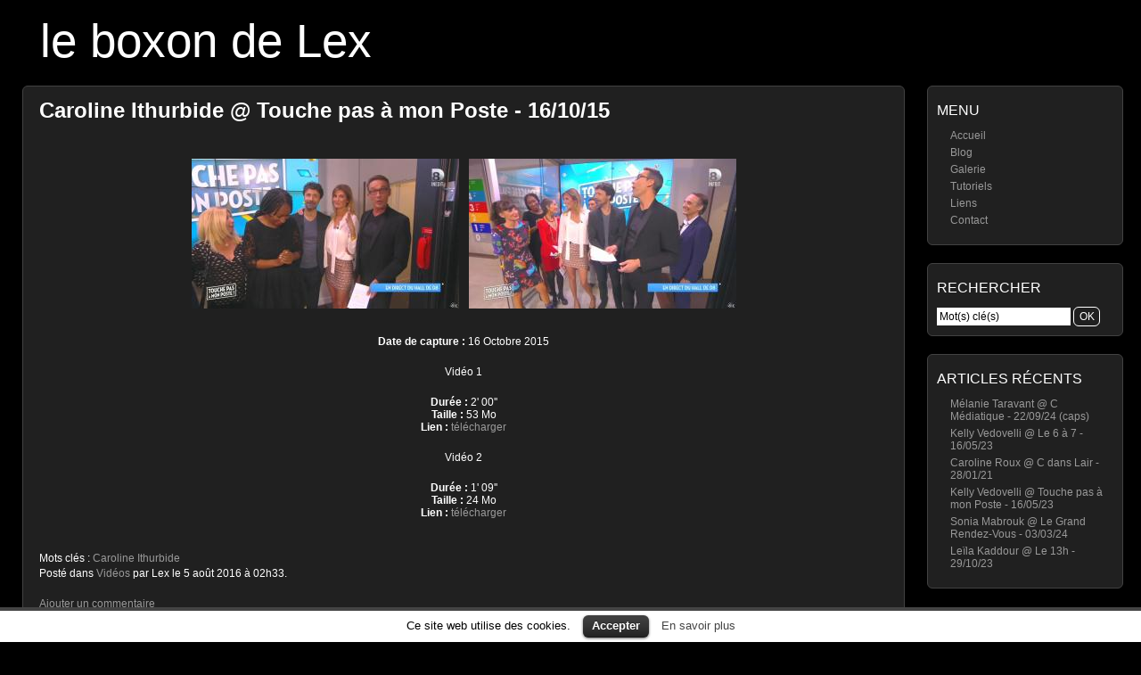

--- FILE ---
content_type: text/html; charset=UTF-8
request_url: https://le-boxon-de-lex.fr/14010/caroline-ithurbide-touche-pas-a-mon-poste-161015
body_size: 5172
content:
<!DOCTYPE html>
<html xmlns="http://www.w3.org/1999/xhtml" xml:lang="fr" lang="fr">
<head>
	<meta http-equiv="Content-Type" content="text/html; charset=UTF-8" />
	<title>  Caroline Ithurbide @ Touche pas à mon Poste &#8211; 16/10/15</title>

	<meta name="google-site-verification" content="k3DfQBdJVJTBHK7XgPfUjLuXYvn2Mq5s-8xZM3s8bDw" />
	<meta name="p:domain_verify" content="345705185f63033f7108c340683d18d9" />
	<meta name="viewport" content="width=device-width; initial-scale=1.0" />
	<meta name="description" content="Vidéo de Caroline Ithurbide dans Touche pas à mon Poste, le 16 Octobre 2015." />
	
	<!-- Keywords, generated from tags -->
	<meta name="keywords" content="Caroline Ithurbide" />
	
	<!-- Robots behavior -->
	<meta name="robots" content="index,follow,all,noodp,noydir" />	

	<!-- Misc -->
	<link rel="canonical" href="http://le-boxon-de-lex.fr/14010/caroline-ithurbide-touche-pas-a-mon-poste-161015" />
	<link rel="icon" type="image/png" href="https://le-boxon-de-lex.fr/wp-content/themes/picture-perfect/img/favicon.png" />
	<link rel="stylesheet" href="https://le-boxon-de-lex.fr/wp-content/themes/picture-perfect/style.css" type="text/css" media="all" />
	<link rel="stylesheet" href="https://le-boxon-de-lex.fr/wp-content/themes/picture-perfect/style-screen.css" type="text/css" media="screen" />
	<link rel="stylesheet" href="https://le-boxon-de-lex.fr/wp-content/themes/picture-perfect/style-screen-wide.css" type="text/css" media="screen and (min-width: 960px)" />
	<link rel="stylesheet" href="https://le-boxon-de-lex.fr/wp-content/themes/picture-perfect/style-screen-mobile.css" type="text/css" media="screen and (max-width: 960px)" />
	<link rel="stylesheet" href="https://le-boxon-de-lex.fr/wp-content/themes/picture-perfect/style-print.css" type="text/css" media="print" />
	<!--[if lte IE 8]>
	<link rel="stylesheet" href="https://le-boxon-de-lex.fr/wp-content/themes/picture-perfect/style-screen-ie.css" type="text/css" media="screen" />
	<![endif]-->
	<link rel="alternate" type="application/rss+xml" title="le boxon de Lex - Flux RSS" href="https://le-boxon-de-lex.fr/feed" />
	<link rel="pingback" href="https://le-boxon-de-lex.fr/xmlrpc.php" />

		
	<!-- Meta properties -->
	<meta property="og:title" content="Caroline Ithurbide @ Touche pas à mon Poste &#8211; 16/10/15" />
	<meta property="og:type" content="video.other" />
	<meta property="og:url" content="https://le-boxon-de-lex.fr/14010/caroline-ithurbide-touche-pas-a-mon-poste-161015" />
	<meta property="og:image" content="https://le-boxon-de-lex.fr/galerie/originales/aout-2016/Caroline-Ithurbide--Touche-pas-a-mon-Poste--16-10-15--01.jpg" />
	<meta property="og:locale" content="fr_FR" />
	
	<!-- Twitter properties -->
	<meta name="twitter:card" content="summary_large_image" />
	<meta name="twitter:site" content="@LeBoxonDeLex" />
	<meta name="twitter:creator" content="@LeBoxonDeLex" />
	<meta name="twitter:title" content="Caroline Ithurbide @ Touche pas à mon Poste &#8211; 16/10/15" />
	<meta name="twitter:description" content="Voir le post sur le boxon de Lex" />
	<meta name="twitter:image" content="https://le-boxon-de-lex.fr/galerie/originales/aout-2016/Caroline-Ithurbide--Touche-pas-a-mon-Poste--16-10-15--01.jpg" />
	<meta name="twitter:image:alt" content="Caroline Ithurbide @ Touche pas à mon Poste &#8211; 16/10/15" />

			<script type="text/javascript">
			window._wpemojiSettings = {"baseUrl":"https:\/\/s.w.org\/images\/core\/emoji\/72x72\/","ext":".png","source":{"concatemoji":"https:\/\/le-boxon-de-lex.fr\/wp-includes\/js\/wp-emoji-release.min.js"}};
			!function(e,n,t){var a;function o(e){var t=n.createElement("canvas"),a=t.getContext&&t.getContext("2d");return!(!a||!a.fillText)&&(a.textBaseline="top",a.font="600 32px Arial","flag"===e?(a.fillText(String.fromCharCode(55356,56812,55356,56807),0,0),3e3<t.toDataURL().length):(a.fillText(String.fromCharCode(55357,56835),0,0),0!==a.getImageData(16,16,1,1).data[0]))}function i(e){var t=n.createElement("script");t.src=e,t.type="text/javascript",n.getElementsByTagName("head")[0].appendChild(t)}t.supports={simple:o("simple"),flag:o("flag")},t.DOMReady=!1,t.readyCallback=function(){t.DOMReady=!0},t.supports.simple&&t.supports.flag||(a=function(){t.readyCallback()},n.addEventListener?(n.addEventListener("DOMContentLoaded",a,!1),e.addEventListener("load",a,!1)):(e.attachEvent("onload",a),n.attachEvent("onreadystatechange",function(){"complete"===n.readyState&&t.readyCallback()})),(a=t.source||{}).concatemoji?i(a.concatemoji):a.wpemoji&&a.twemoji&&(i(a.twemoji),i(a.wpemoji)))}(window,document,window._wpemojiSettings);
		</script>
		<style type="text/css">
img.wp-smiley,
img.emoji {
	display: inline !important;
	border: none !important;
	box-shadow: none !important;
	height: 1em !important;
	width: 1em !important;
	margin: 0 .07em !important;
	vertical-align: -0.1em !important;
	background: none !important;
	padding: 0 !important;
}
</style>
<link rel='stylesheet' id='lex_image_gallery.css-css'  href='https://le-boxon-de-lex.fr/wp-content/plugins/lex-image-gallery/lex_image_gallery.css' type='text/css' media='all' />
<link rel='stylesheet' id='cookielawinfo-style-css'  href='https://le-boxon-de-lex.fr/wp-content/plugins/cookie-law-info/css/cli-style.css' type='text/css' media='all' />
<link rel='stylesheet' id='prism-theme-css'  href='https://le-boxon-de-lex.fr/wp-content/plugins/ank-prism-for-wp/out/prism-css.min.css' type='text/css' media='all' />
<script type='text/javascript' src='https://le-boxon-de-lex.fr/wp-includes/js/jquery/jquery.js'></script>
<script type='text/javascript' src='https://le-boxon-de-lex.fr/wp-includes/js/jquery/jquery-migrate.min.js'></script>
<script type='text/javascript' src='https://le-boxon-de-lex.fr/wp-content/plugins/lex-image-gallery/switcher.js'></script>
<script type='text/javascript' src='https://le-boxon-de-lex.fr/wp-content/plugins/lex-image-gallery/lex_image_gallery.js'></script>
<script type='text/javascript' src='https://le-boxon-de-lex.fr/wp-content/ga.js'></script>
<script type='text/javascript' src='https://le-boxon-de-lex.fr/wp-content/plugins/cookie-law-info/js/cookielawinfo.js'></script>
	<script type="text/javascript" src="https://le-boxon-de-lex.fr/wp-content/plugins/simple-ajax-chat/resources/sac.php"></script>
</head>

<body>
<div id="wrapper">

	<div id="welcome-heading">
		<h1><a class="special" href="https://le-boxon-de-lex.fr/blog/">le boxon de Lex</a></h1>
				<div id="description"></div>
			</div>
	
		<div id="mobile-menu">
		 <ul><li class="menu-item"><a href="/">Accueil</a></li>
		<li class="menu-item"><a href="/galerie/">Galerie</a></li>
		<li class="menu-item"><a href="/blog/">Blog</a></li>
		<li class="menu-item"><a href="/a-propos">À propos</a></li>
		<li class="menu-item"><a href="/contact">Contact</a></li>
		<li class="menu-item"><a href="https://twitter.com/LeBoxonDeLex">Twitter</a></li>
	</ul>		 <div class="clear"></div>
	</div>
	<ul id="sidebar">
		<li id="nav_menu-4" class="widget widget_nav_menu"><h2 class="widgettitle">Menu</h2>
<div class="menu-navigation-container"><ul id="menu-navigation" class="menu"><li id="menu-item-3080" class="menu-item menu-item-type-custom menu-item-object-custom menu-item-3080"><a href="/">Accueil</a></li>
<li id="menu-item-3787" class="menu-item menu-item-type-custom menu-item-object-custom menu-item-3787"><a href="/blog/">Blog</a></li>
<li id="menu-item-3081" class="menu-item menu-item-type-custom menu-item-object-custom menu-item-3081"><a href="/galerie/">Galerie</a></li>
<li id="menu-item-18138" class="menu-item menu-item-type-post_type menu-item-object-page menu-item-18138"><a href="https://le-boxon-de-lex.fr/tutoriels">Tutoriels</a></li>
<li id="menu-item-6652" class="menu-item menu-item-type-custom menu-item-object-custom menu-item-6652"><a href="/liens">Liens</a></li>
<li id="menu-item-7438" class="menu-item menu-item-type-post_type menu-item-object-page menu-item-7438"><a href="https://le-boxon-de-lex.fr/contact">Contact</a></li>
</ul></div></li>
<li id="search-2" class="widget widget_search"><h2 class="widgettitle">Rechercher</h2>

<form method="post" class="searchform" action="https://le-boxon-de-lex.fr/wp-content/themes/picture-perfect/search-redirection.php">
    <div>
        <input type="search" name="s" id="s" value="Mot(s) clé(s)" onfocus="this.select();" />
		<input type="submit" id="searchsubmit" value="OK" class="button" />
		<input name="origin" value="le-boxon-de-lex" type="hidden" style="display: none;" />
    </div>
</form>
</li>
		<li id="recent-posts-2" class="widget widget_recent_entries">		<h2 class="widgettitle">Articles récents</h2>
		<ul>
					<li>
				<a href="https://le-boxon-de-lex.fr/27355/melanie-taravant-c-mediatique-220924-caps">Mélanie Taravant @ C Médiatique - 22/09/24 (caps)</a>
						</li>
					<li>
				<a href="https://le-boxon-de-lex.fr/27346/kelly-vedovelli-le-6-a-7-160523">Kelly Vedovelli @ Le 6 à 7 - 16/05/23</a>
						</li>
					<li>
				<a href="https://le-boxon-de-lex.fr/27344/caroline-roux-c-dans-lair-280121">Caroline Roux @ C dans Lair - 28/01/21</a>
						</li>
					<li>
				<a href="https://le-boxon-de-lex.fr/27342/kelly-vedovelli-touche-pas-a-mon-poste-160523">Kelly Vedovelli @ Touche pas à mon Poste - 16/05/23</a>
						</li>
					<li>
				<a href="https://le-boxon-de-lex.fr/27339/sonia-mabrouk-le-grand-rendez-vous-030324">Sonia Mabrouk @ Le Grand Rendez-Vous - 03/03/24</a>
						</li>
					<li>
				<a href="https://le-boxon-de-lex.fr/27335/leila-kaddour-le-13h-291023">Leïla Kaddour @ Le 13h - 29/10/23</a>
						</li>
				</ul>
		</li>
</ul>
<div id="content">
				<div class="post" id="post-14010">
			<h2><a class="special" href="https://le-boxon-de-lex.fr/14010/caroline-ithurbide-touche-pas-a-mon-poste-161015" rel="bookmark" title="Caroline Ithurbide @ Touche pas à mon Poste - 16/10/15">Caroline Ithurbide @ Touche pas à mon Poste - 16/10/15</a></h2>

			<p>
<a href="https://le-boxon-de-lex.fr/galerie/image/Caroline-Ithurbide--Touche-pas-a-mon-Poste--16-10-15--01"><img src="https://le-boxon-de-lex.fr/galerie/miniatures/aout-2016/tn_Caroline-Ithurbide--Touche-pas-a-mon-Poste--16-10-15--01.jpg" alt="Caroline Ithurbide dans Touche pas à mon Poste - 16/10/15 - 01" title="Caroline Ithurbide dans Touche pas à mon Poste - 16/10/15 - 01" /></a> 
<a href="https://le-boxon-de-lex.fr/galerie/image/Caroline-Ithurbide--Touche-pas-a-mon-Poste--16-10-15--02"><img src="https://le-boxon-de-lex.fr/galerie/miniatures/aout-2016/tn_Caroline-Ithurbide--Touche-pas-a-mon-Poste--16-10-15--02.jpg" alt="Caroline Ithurbide dans Touche pas à mon Poste - 16/10/15 - 02" title="Caroline Ithurbide dans Touche pas à mon Poste - 16/10/15 - 02" /></a></p>
<p><strong>Date de capture :</strong> 16 Octobre 2015</p>
<p>Vidéo 1</p>
<p><strong>Durée :</strong> 2' 00''<br />
<strong>Taille :</strong> 53 Mo<br />
<strong>Lien :</strong> <a href="https://videos.le-boxon-de-lex.fr/fichiers/CarolineIthurbide@TPMP_16_10_15_intro.mkv" rel="nofollow">télécharger</a></p>
<p>Vidéo 2</p>
<p><strong>Durée :</strong> 1' 09''<br />
<strong>Taille :</strong> 24 Mo<br />
<strong>Lien :</strong> <a href="https://videos.le-boxon-de-lex.fr/fichiers/CarolineIthurbide@TPMP_16_10_15_reve.mkv" rel="nofollow">télécharger</a></p>

			<br />
			<div class="post-details">
				<p class="post-meta">Mots clés : <a href="https://le-boxon-de-lex.fr/tag/caroline-ithurbide" rel="tag">Caroline Ithurbide</a></p>				<p class="post-meta">Posté dans <a href="https://le-boxon-de-lex.fr/category/videos" rel="category tag">Vidéos</a> par Lex le 5 août 2016 à 02h33.</p>
				
				<br />
				<p class="post-meta"><a href="https://le-boxon-de-lex.fr/14010/caroline-ithurbide-touche-pas-a-mon-poste-161015#comments">Ajouter un commentaire</a></p>
				<p class="post-meta"><a class="twitter" target="_blank" href="http://twitter.com/intent/tweet?original_referer=https%3A%2F%2Fle-boxon-de-lex.fr%2F14010%2Fcaroline-ithurbide-touche-pas-a-mon-poste-161015&text=Vid%C3%A9o%20de%20Caroline%20Ithurbide%20dans%20Touche%20pas%20%C3%A0%20mon%20Poste%2C%20le%2016%20Octobre%202015.%20%40LeBoxonDeLex%20-&url=https%3A%2F%2Fle-boxon-de-lex.fr%2F14010%2Fcaroline-ithurbide-touche-pas-a-mon-poste-161015">Partager sur Twitter</a></p>
				<p class="post-meta"><a href="https://le-boxon-de-lex.fr/wp-content/plugins/export-bbcode.php?post=14010" rel="nofollow">Afficher le BB code pour les forums</a></p>
			
					</div>
		</div>

		
		

	
<!-- You can start editing here. -->

  		<h2 id="comments">Aucune Réponse</h2>
	<p>
		N'hésitez pas à laisser un commentaire grâce au formulaire ci-dessous.
		<br />
		Avant de m'informer qu'un lien « <strong>videos.le-boxon-de-lex.fr</strong> » est mort, merci de vérifier que vous ne téléchargez qu'une vidéo à la fois.
	</p>

	 

<h2 id="respond">Laisser une réponse</h2>

<form action="https://le-boxon-de-lex.fr/wp-comments-post.php" method="post" id="comment-form">


<p><input type="text" name="author" class="styled-input" id="author" value="Nom (requis)" size="22" tabindex="1" /></p>

<p><input type="email" name="email" class="styled-input" id="email" value="Adresse E-Mail (requise, mais ne sera pas publiée)" size="22" tabindex="2" /></p>

<p><input type="url" name="url" class="styled-input" id="url" placeholder="http://" size="22" tabindex="3" /></p>


<textarea name="comment" id="comment" cols="60" rows="10" tabindex="4" onfocus="this.select();">Votre commentaire est à rédiger ici.</textarea>
<input name="submit" class="zcmail_submit" type="submit" id="submit" tabindex="5" value="Envoyer" />
<input type="hidden" name="comment_post_ID" value="14010" />

		<p class="antispam-group antispam-group-q" style="clear: both;">
			<label>Current ye@r <span class="required">*</span></label>
			<input type="hidden" name="antspm-a" class="antispam-control antispam-control-a" value="2026" />
			<input type="text" name="antspm-q" class="antispam-control antispam-control-q" value="3.5" />
		</p>
		<p class="antispam-group antispam-group-e" style="display: none;">
			<label>Leave this field empty</label>
			<input type="text" name="antspm-e-email-url-website" class="antispam-control antispam-control-e" value="" />
		</p>

</form>
<br />

</div>


<div id="cookie-law-info-bar"><span>Ce site web utilise des cookies. <a href="#" id="cookie_action_close_header"  class="medium cli-plugin-button cli-plugin-main-button" >Accepter</a> <a href="http://www.cnil.fr/vos-obligations/sites-web-cookies-et-autres-traceurs/que-dit-la-loi/" id="CONSTANT_OPEN_URL" target="_blank"  class="cli-plugin-main-link"  >En savoir plus</a></span></div>		
		<script type="text/javascript">
			//<![CDATA[
			jQuery(document).ready(function() {
				cli_show_cookiebar({
					settings: '{"animate_speed_hide":"500","animate_speed_show":"500","background":"#fff","border":"#444","border_on":true,"button_1_button_colour":"#000","button_1_button_hover":"#000000","button_1_link_colour":"#fff","button_1_as_button":true,"button_2_button_colour":"#333","button_2_button_hover":"#292929","button_2_link_colour":"#444","button_2_as_button":false,"font_family":"inherit","header_fix":false,"notify_animate_hide":true,"notify_animate_show":false,"notify_div_id":"#cookie-law-info-bar","notify_position_horizontal":"right","notify_position_vertical":"bottom","scroll_close":false,"scroll_close_reload":false,"showagain_tab":false,"showagain_background":"#fff","showagain_border":"#000","showagain_div_id":"#cookie-law-info-again","showagain_x_position":"100px","text":"#000","show_once_yn":false,"show_once":"10000"}'
				});
			});
			//]]>
		</script>
		
		<script type='text/javascript' src='https://le-boxon-de-lex.fr/wp-content/plugins/anti-spam/js/anti-spam-3.5.js'></script>
<script type='text/javascript' src='https://le-boxon-de-lex.fr/wp-content/plugins/ank-prism-for-wp/out/prism-js.min.js'></script>

	<div class="clear"></div>
	<div class="footer" id="blog-footer">
		<p>Copyright &copy; <a title="Copyright" href="https://le-boxon-de-lex.fr/">le boxon de Lex</a> &nbsp; // &nbsp; 2006 - 2026</p>
		<p>Ce site est propulsé par <a href="http://wordpress.org/" rel="nofollow">Wordpress </a> et s'appuie sur les thèmes <a href="http://mac-host.com/support" rel="nofollow" title="Ceci est le thème actuel">Picture Perfect</a> et <a href="javascript:void(0);" onclick="switch_theme(); window.location.href = 'https://le-boxon-de-lex.fr/14010/caroline-ithurbide-touche-pas-a-mon-poste-161015';" title="Essayer ce thème ?">Origami</a>.</p>
	</div>
	
	<div id="mobile-search">
		
<form method="post" class="searchform" action="https://le-boxon-de-lex.fr/wp-content/themes/picture-perfect/search-redirection.php">
    <div>
        <input type="search" name="s" id="s2" value="Mot(s) clé(s)" onfocus="this.select();" />
		<input type="submit" id="searchsubmit2" value="OK" class="button" />
		<input name="origin" value="le-boxon-de-lex" type="hidden" style="display: none;" />
    </div>
</form>
	</div>

</div><!-- End of wrapper -->

<script type="application/ld+json">
{ "@context" : "http://schema.org",
  "@type" : "Person",
  "name" : "Lex",
  "url" : "http://le-boxon-de-lex.fr",
  "sameAs" : [ "https://twitter.com/LeBoxonDeLex",
      "http://www.pinterest.com/leboxondelex",
      "http://www.dailymotion.com/le-boxon-de-lex"] 
}
</script>


</body>
</html>

--- FILE ---
content_type: application/javascript
request_url: https://le-boxon-de-lex.fr/wp-content/plugins/simple-ajax-chat/resources/sac.php
body_size: 3978
content:
/*
	Simple Ajax Chat > JavaScript
	@ https://wordpress.org/plugins/simple-ajax-chat/
*/

// Fade Anything Technique by Adam Michela
var Fat = { 
	make_hex : function(d,c,a) {
		d = d.toString(16);
		if (d.length == 1) {
			d = "0"+d;
		}
		c = c.toString(16);
		if (c.length == 1) {
			c = "0" + c;
		}
		a = a.toString(16);
		if (a.length == 1) {
			a = "0"+ a;
		}
		return "#" + d + c + a;
	},
	fade_all : function() {
		var b = document.getElementsByTagName("*");
		for (var c = 0; c < b.length; c++) {
			var e = b[c];
			var d = /fade-?(\w{3,6})?/.exec(e.className);
			if (d) {
				if (!d[1]) {
					d[1] = "";
				}
				if (e.id) {
					Fat.fade_element(e.id, null, null, "#" + d[1]);
				}
			}
		}
	},
	fade_element : function(m, c, a, o, d) {
		if (!c) {
			c = 30; 
		}
		if (!a) {
			a = 3000;
		}
		if (!o || o == "#") {
			o = "#FFFF33";
		}
		if (!d) { 
			d = this.get_bgcolor(m);
		}
		var i = Math.round(c * (a/1000));
		var s = a / i;
		var w = s;
		var j = 0;
		if (o.length < 7) {
			o += o.substr(1,3);
		}
		if (d.length < 7) {
			d += d.substr(1,3);
		}
		var n = parseInt(o.substr(1, 2), 16);
		var u = parseInt(o.substr(3, 2), 16);
		var e = parseInt(o.substr(5, 2), 16);
		var f = parseInt(d.substr(1, 2), 16);
		var l = parseInt(d.substr(3, 2), 16);
		var t = parseInt(d.substr(5, 2), 16);
		var k, q, v, p;
		while (j < i) {
			k = Math.floor(n * ((i - j) / i) + f * (j / i));
			q = Math.floor(u * ((i - j) / i) + l * (j / i));
			v = Math.floor(e * ((i - j) / i) + t * (j / i));
			p = this.make_hex(k, q, v);
			setTimeout("Fat.set_bgcolor('"+ m +"', '"+ p +"')", w);
			j++;
			w = s * j;
		}
		setTimeout("Fat.set_bgcolor('"+ m +"','"+ d +"')", w);
	}, 
	set_bgcolor : function(d, b) {
		var a = document.getElementById(d);
		a.style.backgroundColor = b;
	},
	get_bgcolor : function(e) {
		var b = document.getElementById(e);
		while(b) {
			var d;
			if (window.getComputedStyle) {
				d = window.getComputedStyle(b, null).getPropertyValue("background-color");
			}
			if (b.currentStyle) {
				d = b.currentStyle.backgroundColor;
			}
			if ((d != "" && d !="transparent") || b.tagName == "BODY") {
				break;
			}
			b = b.parentNode;
		}
		if (d == undefined || d == "" || d == "transparent") {
			d = "#FFFFFF";
		}
		var a = d.match(/rgb\s*\(\s*(\d{1,3})\s*,\s*(\d{1,3})\s*,\s*(\d{1,3})\s*\)/);
		if (a) {
			d = this.make_hex(parseInt(a[1]), parseInt(a[2]), parseInt(a[3]));
		}
		return d;
	}
};

// smilies
var smilies = [
	[":\\)","icon_smile.gif"], 
	[":\\-\\)","icon_smile.gif"], 
	[":D","icon_biggrin.gif"], 
	[":\\-D","icon_biggrin.gif"], 
	[":grin:","icon_biggrin.gif"], 
	[":smile:","icon_smile.gif"], 
	[":\\(","icon_sad.gif"], 
	[":\\-\\(","icon_sad.gif"], 
	[":sad:","icon_sad.gif"], 
	[":o","icon_surprised.gif"], 
	[":\\-o","icon_surprised.gif"], 
	["8o","icon_eek.gif"], 
	["8\\-o","icon_eek.gif"], 
	["8\\-0","icon_eek.gif"], 
	[":eek:","icon_surprised.gif"], 
	[":s","icon_confused.gif"], 
	[":\\-s","icon_confused.gif"], 
	[":lol:","icon_lol.gif"], 
	[":cool:","icon_cool.gif"], 
	["8\\)","icon_cool.gif"], 
	["8\\-\\)","icon_cool.gif"], 
	[":x","icon_mad.gif"], 
	[":-x","icon_mad.gif"], 
	[":mad:","icon_mad.gif"], 
	[":p","icon_razz.gif"], 
	[":\\-p","icon_razz.gif"], 
	[":razz:","icon_razz.gif"], 
	[":\\$","icon_redface.gif"], 
	[":\\-\\$","icon_redface.gif"], 
	[":'\\(","icon_cry.gif"], 
	[":evil:","icon_evil.gif"], 
	[":twisted:","icon_twisted.gif"], 
	[":cry:","icon_cry.gif"], 
	[":roll:","icon_rolleyes.gif"], 
	[":wink:","icon_wink.gif"], 
	[";\\)","icon_wink.gif"], 
	[";\\-\\)","icon_wink.gif"], 
	[":!:","icon_exclaim.gif"], 
	[":\\?","icon_question.gif"], 
	[":\\-\\?","icon_question.gif"], 
	[":idea:","icon_idea.gif"], 
	[":arrow:","icon_arrow.gif"], 
	[":\\|","icon_neutral.gif"], 
	[":neutral:","icon_neutral.gif"], 
	[":\\-\\|","icon_neutral.gif"], 
	[":mrgreen:","icon_mrgreen.gif"]
];

// apply filters
function sac_apply_filters(s) { 
	return filter_smilies(make_links((s))); 
};

// filter smilies
function filter_smilies(s) {
	for (var i = 0; i < smilies.length; i++) {
		var search = smilies[i][0];
		var replace = '<img src="https://le-boxon-de-lex.fr/wp-includes/images/smilies/' + smilies[i][1] + '" class="wp-smiley" border="0" style="border:none;" alt="' + smilies[i][0].replace(/\\/g, '') + '" />';
		re = new RegExp(search, 'gi');
		s = s.replace(re, replace);
	}
	return s;
};

// links
function make_links(s) {
	var re = /((http|https|ftp):\/\/[^ ]*)/gi; 
	text = s.replace(re, '<a target="_blank" href="$1" class="sac-chat-link">&laquo;link&raquo;</a>');
	return text;
};

// sound alerts
var myBox = new Object();
myBox.onInit = function() {};

// Generic onload @ http://www.brothercake.com/site/resources/scripts/onload/
if (typeof window.addEventListener != "undefined") {
	window.addEventListener("load", initJavaScript, false);
} else {
	if (typeof document.addEventListener != "undefined") {
		document.addEventListener("load", initJavaScript, false);
	} else {
		if (typeof window.attachEvent != "undefined") {
			window.attachEvent("onload", initJavaScript);
		}
	}
};

// XHTML live Chat by Alexander Kohlhofer
var httpSendChat;
var httpReceiveChat;
var sac_loadtimes;
var sac_timeout     = sac_org_timeout;
var sac_org_timeout = 3000;
var GetChaturl      = "https://le-boxon-de-lex.fr/wp-content/plugins/simple-ajax-chat/simple-ajax-chat.php?sacGetChat=yes";
var SendChaturl     = "https://le-boxon-de-lex.fr/wp-content/plugins/simple-ajax-chat/simple-ajax-chat.php?sacSendChat=yes";

// init JavaScript
function initJavaScript() {
	if (!document.getElementById('sac_chat')) return;
	document.forms['sac-form'].elements.sac_chat.setAttribute('autocomplete', 'off');
	checkStatus('');
	checkName();
	checkUrl();
	sac_loadtimes = 1;
	httpReceiveChat = getHTTPObject();
	httpSendChat = getHTTPObject();
	setTimeout('receiveChatText()', sac_timeout);
	document.getElementById('sac_name').onblur = checkName;
	document.getElementById('sac_url').onblur = checkUrl;
	document.getElementById('sac_chat').onfocus = function(){
		checkStatus('active');
	};
	document.getElementById('sac_chat').onblur = function(){
		checkStatus('');
	};
	document.getElementById('submitchat').onclick = sendComment;
	document.getElementById('sac-form').onsubmit = function(){
		return false;
	};
	document.getElementById('sac-output').onmouseover = function(){
		if (sac_loadtimes > 9){
			sac_loadtimes = 1;
			receiveChatText();
		}
		sac_timeout = sac_org_timeout;
	}
	};






// receive chat text
function receiveChatText() {
	sac_lastID = parseInt(document.getElementById("sac_lastID").value) - 1;
	
	if (httpReceiveChat.readyState == 4 || httpReceiveChat.readyState == 0) {
		httpReceiveChat.open("GET", GetChaturl + "&sac_lastID=" + sac_lastID + "&nonce=c23adb97be" + "&rand=" + Math.floor(Math.random() * 1000000), true);
		httpReceiveChat.onreadystatechange = handlehHttpReceiveChat;
		httpReceiveChat.send(null);
		sac_loadtimes++;
		if (sac_loadtimes > 9) {
			sac_timeout = sac_timeout * 5/4;
		}
	}
	
	setTimeout("receiveChatText()", sac_timeout)
};







// http receive chat
function handlehHttpReceiveChat() {
	if (httpReceiveChat.readyState == 4) { 
		results = httpReceiveChat.responseText.split("---");
		if (results.length > 4) {
			for (i = 0; i < (results.length - 1); i = i + 5) {
				insertNewContent(results[i + 1], results[i + 2], results[i + 3], results[i + 4], results[i]);
				document.getElementById("sac_lastID").value = parseInt(results[i]) + 1;
			}
			sac_timeout = sac_org_timeout;
			sac_loadtimes = 1;
		}
	}
};

// send chat
function sendComment() {
	currentChatText = document.forms["sac-form"].elements.sac_chat.value;
	if (httpSendChat.readyState == 4 || httpSendChat.readyState == 0) {
		if(currentChatText == "") {
			return;
		}
		currentName  = document.getElementById("sac_name").value;
		currentUrl   = document.getElementById("sac_url").value;
		currentNonce = document.getElementById("sac_nonce").value;
		
		param = "n="+ encodeURIComponent(currentName) +"&c="+ encodeURIComponent(currentChatText) +"&u="+ encodeURIComponent(currentUrl) +"&sac_nonce="+ encodeURIComponent(currentNonce);
		httpSendChat.open("POST", SendChaturl, true);
		httpSendChat.setRequestHeader("Content-Type", "application/x-www-form-urlencoded");
		httpSendChat.onreadystatechange = receiveChatText;
		httpSendChat.send(param);
		document.forms["sac-form"].elements.sac_chat.value = "";
	}
};

// insert chat
function insertNewContent(liName,liText,lastResponse, liUrl, liId) {
	response = document.getElementById("responseTime");
	response.replaceChild(document.createTextNode(lastResponse), response.firstChild);
	insertO = document.getElementById("sac-messages");

	var audio = document.getElementById("TheBox");
	if (audio) audio.play();

	oLi = document.createElement('li');
	oLi.setAttribute('id','comment-new'+liId);
	
	// li date
	Date.prototype.date = function() {
		return this.getFullYear() + "-" + (((this.getMonth()+1) < 10)?"0":"") + (this.getMonth()+1) + "-" + ((this.getDate() < 10)?"0":"") + this.getDate();
	};
	// li time
	Date.prototype.time = function() {
		return ((this.getHours() < 10)?"0":"") + this.getHours() + ":" + ((this.getMinutes() < 10)?"0":"") + this.getMinutes() + ":" + ((this.getSeconds() < 10)?"0":"") + this.getSeconds();
	};
	var newDate = new Date();
	var timestamp = newDate.date() + ',' + newDate.time();
	oLi.setAttribute('data-time',timestamp);
	
	oSpan = document.createElement('span');
	oSpan.setAttribute('class','name');
	
	// span date
	Date.prototype.today = function() {
		return this.getFullYear() + "/" + (((this.getMonth()+1) < 10)?"0":"") + (this.getMonth()+1) + "/" + ((this.getDate() < 10)?"0":"") + this.getDate();
	};
	// span time
	Date.prototype.timeNow = function() {
		return ((this.getHours() < 10)?"0":"") + this.getHours() + ":" + ((this.getMinutes() < 10)?"0":"") + this.getMinutes() + ":" + ((this.getSeconds() < 10)?"0":"") + this.getSeconds();
	};
	var datetime = "Posté : " + newDate.today() + " @ " + newDate.timeNow();
	oSpan.setAttribute('title', datetime);
	oName = document.createTextNode(liName);
	
		oURL = oName;
	oSpan.appendChild(oURL);
		
	name_class = liName.replace(/[\s]+/g, "-");
	oLi.className = 'sac-chat-message sac-live sac-user-' + name_class;
	oSpan.appendChild(document.createTextNode(' : '));
	oLi.appendChild(oSpan);
	oLi.innerHTML += sac_apply_filters(liText);
	
		
	insertO.insertBefore(oLi, insertO.firstChild);

		
	Fat.fade_element("comment-new"+liId, 30, 1500, "", "");
};

// textarea enter @ http://www.codingforums.com/showthread.php?t=63818
function pressedEnter(b,a) {
	var c = a.keyCode?a.keyCode:a.which?a.which:a.charCode;
	if (c == 13) { 
		sendComment();
		return false;
	} else { 
		return true;
	}
};

// chat status
function checkStatus(a) {
	currentChatText = document.forms["sac-form"].elements.sac_chat;
	oSubmit = document.forms["sac-form"].elements.submit;
	if (currentChatText.value != "" || a == "active") {
		oSubmit.disabled = false;
	} else {
		oSubmit.disabled = true;
	}
};

// get cookie
function sac_getCookie(c) {
	var b = document.cookie;
	var e = c +"=";
	var d = b.indexOf("; "+ e);
	if (d == -1) {
		d = b.indexOf(e);
		if (d != 0) {
			return null;
		}
	} else {
		d += 2;
		var a = document.cookie.indexOf(";", d);
		if (a == -1) {
			a = b.length;
		}
		return unescape(b.substring(d + e.length, a));
	}
};

// check name
function checkName() {
	sacCookie = sac_getCookie('sacUserName');
	currentName = document.getElementById('sac_name');
		
	chat_name = currentName.value;
		
	if (currentName.value != chat_name) {
		currentName.value = chat_name;
	}
	if (chat_name != sacCookie) {
		document.cookie = "sacUserName="+ chat_name +"; expires=Tue, 24 Mar 2026 19:48:36 UTC;"
	}
	if (sacCookie && currentName.value == '') {
		currentName.value = sacCookie;
		return;
	}
	if (currentName.value == '') {
		currentName.value = 'guest_' + Math.floor(Math.random() * 10000);
	}
};

// check url
function checkUrl() {
	sacCookie = sac_getCookie("sacUrl");
	currentName = document.getElementById('sac_url');
	if (currentName.value == '') {
		return;
	}
	if (currentName.value != sacCookie) {
		document.cookie = "sacUrl="+currentName.value+"; expires=Tue, 24 Mar 2026 19:48:36 UTC;"
		return;
	}
	if (sacCookie && (currentName.value == '' || currentName.value == "http://" || currentName.value == "https://")) {
		currentName.value = sacCookie;
		return;
	}	
};

// ajax
function getHTTPObject() {
	var xmlhttp;
	/*@cc_on
		@if (@_jscript_version >= 5)
		try {
			xmlhttp = new ActiveXObject("Msxml2.XMLHTTP");
		} catch (e) {
			try {
				xmlhttp = new ActiveXObject("Microsoft.XMLHTTP");
			} catch (E) {
				xmlhttp = false;
			}
		}
		@else
		xmlhttp = false;
	@end @*/
	if (!xmlhttp && typeof XMLHttpRequest != "undefined") {
		try { 
			xmlhttp = new XMLHttpRequest();
		} catch (e) {
			xmlhttp = false;
		}
	}
	return xmlhttp;
};
